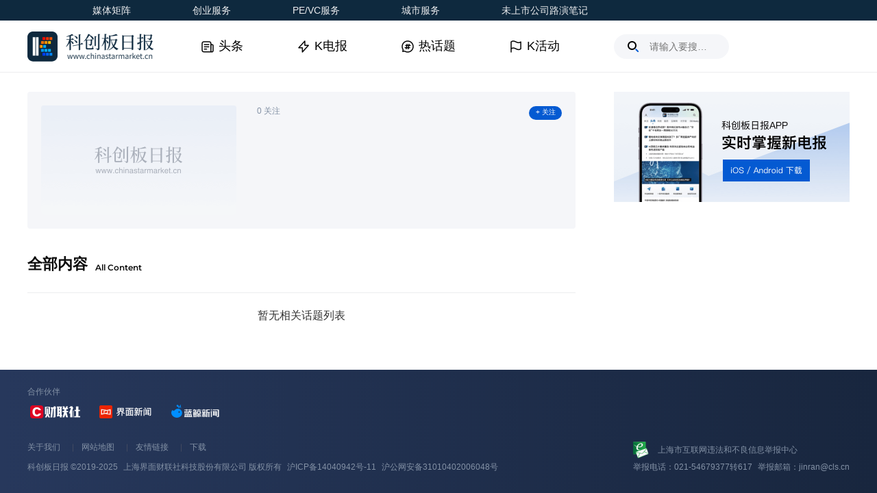

--- FILE ---
content_type: text/html; charset=utf-8
request_url: https://www.chinastarmarket.cn/subject/2471
body_size: 3302
content:
<!DOCTYPE html><html lang="zh"><head><meta charSet="utf-8" data-next-head=""/><meta name="viewport" content="width=device-width" data-next-head=""/><script async="" src="https://cdnjs.cls.cn/www/stib/js/baidu.js"></script><title data-next-head="">科创板话题：undefined</title><meta name="description" content="科创板日报为投资者提供365天24小时不间断的电报快讯和深度报道，科创板日报以最专业的视角和最全面的信息为投资者提供全方位的科创板服务，是广大投资者科创板投资的首选工具。" data-next-head=""/><meta name="keywords" data-next-head=""/><meta href="https://www.chinastarmarket.cn/subject/undefined" rel="canonical" data-next-head=""/><meta http-equiv="X-UA-Compatible" content="IE=Edge,chrome=1"/><meta name="renderer" content="webkit"/><meta http-equiv="Content-Language" content="zh-cn"/><meta http-equiv="Content-Type" content="text/html; charset=UTF-8"/><meta name="renderer" content="webkit"/><meta name="force-rendering" content="webkit"/><link rel="icon" href="https://cdnjs.cls.cn/www/stib/images/favicon.ico"/><link rel="preload" href="/_next/static/css/ac29b534fda4eb07.css" as="style"/><link rel="stylesheet" type="text/css" charSet="UTF-8" href="/static/css/2025041/font-2025041.css"/><link rel="stylesheet" type="text/css" charSet="UTF-8" href="https://cdnjs.cls.cn/www/stib/2025111/css/global-2025111.css"/><noscript><strong>很抱歉，当前没有启用javascript，网站无法正常访问。请开启以便继续访问。</strong></noscript><link rel="stylesheet" href="/_next/static/css/ac29b534fda4eb07.css" data-n-p=""/><noscript data-n-css=""></noscript><script defer="" noModule="" src="/_next/static/chunks/polyfills-42372ed130431b0a.js"></script><script src="/_next/static/chunks/webpack-36e6e2636b81b73d.js" defer=""></script><script src="/_next/static/chunks/framework-e97e713fa51c2bbc.js" defer=""></script><script src="/_next/static/chunks/main-3458b8d6b8b6e7dc.js" defer=""></script><script src="/_next/static/chunks/pages/_app-9b5b796b924c81cd.js" defer=""></script><script src="/_next/static/chunks/695-6e75c8f9ed08fac9.js" defer=""></script><script src="/_next/static/chunks/552-57fb2149c5071870.js" defer=""></script><script src="/_next/static/chunks/pages/subject/%5Bid%5D-eba6929e85ae29b2.js" defer=""></script><script src="/_next/static/N40Zdn2GrR6tyEW_HU7nz/_buildManifest.js" defer=""></script><script src="/_next/static/N40Zdn2GrR6tyEW_HU7nz/_ssgManifest.js" defer=""></script></head><body><link rel="preload" as="image" href="https://cdnjs.cls.cn/www/stib/20250520/images/mediaList-icon-0.png"/><link rel="preload" as="image" href="https://cdnjs.cls.cn/www/stib/20250520/images/mediaList-icon-1.png"/><link rel="preload" as="image" href="https://cdnjs.cls.cn/www/stib/2025111/images/mediaList-icon-2.png"/><link rel="preload" as="image" href="https://cdnjs.cls.cn/www/stib/2025111/images/mediaList-icon-3.png"/><link rel="preload" as="image" href="https://cdnjs.cls.cn/www/stib/20250520/images/logo.png"/><link rel="preload" as="image" href="https://cdnjs.cls.cn/www/stib/20250520/images/headline-active.png"/><link rel="preload" as="image" href="https://cdnjs.cls.cn/www/stib/20250520/images/telegraph-active.png"/><link rel="preload" as="image" href="https://cdnjs.cls.cn/www/stib/20250520/images/subject-active.png"/><link rel="preload" as="image" href="https://cdnjs.cls.cn/www/stib/20250520/images/activity-active.png"/><link rel="preload" as="image" href="https://cdnjs.cls.cn/www/stib/20250520/images/search.png"/><link rel="preload" as="image" href="https://cdnjs.cls.cn/www/stib/20250520/images/default-image.png"/><link rel="preload" as="image" href="https://cdnjs.cls.cn/www/stib/20250520/images/download.png"/><link rel="preload" as="image" href="https://cdnjs.cls.cn/www/stib/20250520/images/cailianshe.png"/><link rel="preload" as="image" href="https://cdnjs.cls.cn/www/stib/20250520/images/jiemian.png"/><link rel="preload" as="image" href="https://cdnjs.cls.cn/www/stib/20250520/images/lanjing.png"/><link rel="preload" as="image" href="https://cdnjs.cls.cn/www/stib/20250520/images/jubao.png"/><div id="__next"><div class="p-f w-100p z-i-10 bg-c-fff b-b-w-1 b-b-s-s b-c-ecedef"><div class="w-100p h-30 bg-c-0e293e"><div class="d-f f-s-c m-a p-r-50 p-l-50 w-100p h-100p w-1200 b-s-b c-ecedef f-s-14 l-h-128571 f-w-300"><div class="p-r d-f a-c p-r-45 p-l-45 c-p header-media-box"><div class="l-c-m-r-0">媒体矩阵</div><div class="p-a z-i-10 w-250 h-302 bg-r-n bg-p-c bg-s-c d-n header-media-list-box"><div class="m-t-26"><div class="d-f j-c a-c m-l-30 m-r-30 p-t-18 p-b-18 t-a-c b-b-w-1 b-s-s b-c-f5f5f5 b-l-c-n f-w-b500 f-s-18 l-h-138889 c-000 h-c-045ad2"><img class="m-r-7 w-26 h-26 v-a-m" src="https://cdnjs.cls.cn/www/stib/20250520/images/mediaList-icon-0.png"/>创投日报</div><div class="d-f j-c a-c m-l-30 m-r-30 p-t-18 p-b-18 t-a-c b-b-w-1 b-s-s b-c-f5f5f5 b-l-c-n f-w-b500 f-s-18 l-h-138889 c-000 h-c-045ad2"><img class="m-r-7 w-26 h-26 v-a-m" src="https://cdnjs.cls.cn/www/stib/20250520/images/mediaList-icon-1.png"/>财联社 AI daily</div><div class="d-f j-c a-c m-l-30 m-r-30 p-t-18 p-b-18 t-a-c b-b-w-1 b-s-s b-c-f5f5f5 b-l-c-n f-w-b500 f-s-18 l-h-138889 c-000 h-c-045ad2"><img class="m-r-7 w-26 h-26 v-a-m" src="https://cdnjs.cls.cn/www/stib/2025111/images/mediaList-icon-2.png"/>科创日报</div><div class="d-f j-c a-c m-l-30 m-r-30 p-t-18 p-b-18 t-a-c b-b-w-1 b-s-s b-c-f5f5f5 b-l-c-n f-w-b500 f-s-18 l-h-138889 c-000 h-c-045ad2"><img class="m-r-7 w-26 h-26 v-a-m" src="https://cdnjs.cls.cn/www/stib/2025111/images/mediaList-icon-3.png"/>新消费日报</div></div></div></div><a class="p-r-45 p-l-45 l-h-30p c-ecedef l-c-m-r-0" href="/start">创业服务</a><a class="p-r-45 p-l-45 l-h-30p c-ecedef l-c-m-r-0" href="/pevc">PE/VC服务</a><a class="p-r-45 p-l-45 l-h-30p c-ecedef l-c-m-r-0" href="/city">城市服务</a><a class="p-r-45 p-l-45 l-h-30p c-ecedef l-c-m-r-0" href="/note">未上市公司路演笔记</a></div></div><div class="m-a p-r-40 p-l-40 w-100p b-s-b header-menu-box h-75"><div class="d-f a-c j-s c-b m-a w-100p h-100p"><div class="d-f f-s-0 f-g-1"><a href="/" class="d-f a-c header-logo-box "><h1 class="w-185 h-44 header-logo-image "><img class="v-a-t w-100p" src="https://cdnjs.cls.cn/www/stib/20250520/images/logo.png" alt="科创板日报"/></h1></a><div class="d-f a-c c-b"><a href="/" class="d-f j-f-e a-c f-w-b500 l-h-138889 header-menu-title c-000 m-r-77 f-s-18"><img class="m-r-5 w-22 fi-g100-b0" src="https://cdnjs.cls.cn/www/stib/20250520/images/headline-active.png"/><div>头条</div></a><a href="/telegraph" class="d-f j-f-e a-c f-w-b500 l-h-138889 header-menu-title c-000 m-r-77 f-s-18"><img class="m-r-5 w-22 fi-g100-b0" src="https://cdnjs.cls.cn/www/stib/20250520/images/telegraph-active.png"/><div>K电报</div></a><a href="/subject" class="d-f j-f-e a-c f-w-b500 l-h-138889 header-menu-title c-000 m-r-77 f-s-18"><img class="m-r-5 w-22 fi-g100-b0" src="https://cdnjs.cls.cn/www/stib/20250520/images/subject-active.png"/><div>热话题</div></a><a href="/activity" class="d-f j-f-e a-c f-w-b500 l-h-138889 header-menu-title c-000 m-r-77 f-s-18"><img class="m-r-5 w-22 fi-g100-b0" src="https://cdnjs.cls.cn/www/stib/20250520/images/activity-active.png"/><div>K活动</div></a></div></div><div class="d-f a-c j-s mi-w-344 ma-w-444 header-menu-right"><div class="p-r f-s-0 m-r-29 mi-w-168 ma-w-240 h-36 bg-c-f5f6f9 b-r-22 search-input-box"><img class="p-a t-9 l-19 w-18 c-p" src="https://cdnjs.cls.cn/www/stib/20250520/images/search.png"/><input placeholder="请输入要搜索的信息" maxLength="30" type="text" class="p-t-0 p-r-20 p-b-0 p-l-52 w-100p h-100p f-s-14 l-h-142857 c-000 bg-c-t b-w-0 o-n t-o-el search-input" value=""/></div></div></div></div></div><div class="h-106"></div><div class="p-r m-a p-r-40 p-l-40 page-wrapper"><div class="c-b m-a w-1200 p-t-28"><div class="f-l w-800 o-h"><div><div class="d-f p-t-20 p-b-20 p-l-20 p-r-20 m-b-34 bg-c-f5f6f9 b-r-4"><div class="f-s-0 o-h w-285 h-160 m-r-15 b-r-4"><img class="w-100p h-100p o-f-c" src="https://cdnjs.cls.cn/www/stib/20250520/images/default-image.png"/></div><div class="f-g-1"><div class="m-b-10 d-f j-s a-c"><div class="d-f a-e"><span class="o-h ma-w-320 m-r-15 f-s-20 l-h-15 f-w-b w-s-n t-o-el c-000"></span><span class="m-b-4 f-s-12 l-h-141667 c-8391a5">0<!-- --> 关注</span></div><div class="f-s-0 w-48 h-20 f-s-10 l-h-18 c-fff t-a-c bg-c-045ad2 b-r-12 c-p">+ 关注</div></div></div></div><div><div class="p-b-24 c-0b0b0b b-b-w-1 b-b-s-s b-c-ecedef"><span class="m-r-11 f-s-22 f-w-b">全部内容</span><span class="d-i-b v-a-m m-t-4 f-s-12 l-h-133333 f-f-semi">All Content</span></div><div class="p-t-20 p-b-20 t-a-c f-s-16 c-333">暂无相关话题列表</div></div></div></div><div class="f-r w-344 o-h"><a class="d-b m-b-40 w-344 h-161 o-h" href="/download"><img src="https://cdnjs.cls.cn/www/stib/20250520/images/download.png" class="v-a-t"/></a></div></div></div><div class="w-100p mi-w-1280 h-180 f-s-12 c-8391a5 bg-c-27385c-18263e"><div class="m-a p-t-24"><div class="m-a w-1200"><div class="m-b-8 l-h-141667">合作伙伴</div><div class="m-b-32"><a class="d-i-b h-24 m-r-20" href="https://www.cls.cn/" target="_blank" rel="noopener noreferrer"><img class="v-a-t h-100p o-f-c" src="https://cdnjs.cls.cn/www/stib/20250520/images/cailianshe.png"/></a><a class="d-i-b h-24 m-r-20" href="https://www.jiemian.com/" target="_blank" rel="noopener noreferrer"><img class="v-a-t h-100p o-f-c" src="https://cdnjs.cls.cn/www/stib/20250520/images/jiemian.png"/></a><a class="d-i-b h-24 m-r-20" href="https://www.lanjinger.com/" target="_blank" rel="noopener noreferrer"><img class="v-a-t h-100p o-f-c" src="https://cdnjs.cls.cn/www/stib/20250520/images/lanjing.png"/></a></div><div class="c-b"><div class="f-l"><div class="c-b m-b-12"><a class="f-l p-r m-r-13 p-r-18 l-h-141667 c-8391a5 footer-link" href="/our">关于我们</a><a class="f-l p-r m-r-13 p-r-18 l-h-141667 c-8391a5 footer-link" href="/map">网站地图</a><a class="f-l p-r m-r-13 p-r-18 l-h-141667 c-8391a5 footer-link" href="/links">友情链接</a><a class="f-l p-r m-r-13 p-r-18 l-h-141667 c-8391a5 footer-link" href="/download">下载</a></div><div class="l-h-141667"><span class="m-r-8">科创板日报 ©2019-2025</span><span class="m-r-8">上海界面财联社科技股份有限公司 版权所有</span><a class="m-r-8 c-8391a5" href="http://beian.miit.gov.cn" rel="nofollow" target="_blank">沪ICP备14040942号-11</a><a class="c-8391a5" href="http://www.beian.gov.cn/portal/registerSystemInfo?recordcode=31010402006048" rel="nofollow" target="_blank">沪公网安备31010402006048号</a></div></div><div class="f-r"><div class="c-b m-b-6 l-h-2"><a class="f-l w-23 m-r-13" href="http://www.shjbzx.cn" target="_blank" rel="nofollow noopener noreferrer"><img class="v-a-t w-100p" src="https://cdnjs.cls.cn/www/stib/20250520/images/jubao.png"/></a><a class="f-l c-8391a5" href="http://www.shjbzx.cn" target="_blank" rel="nofollow noopener noreferrer">上海市互联网违法和不良信息举报中心</a></div><div class="l-h-116667"><span class="m-r-8">举报电话：021-54679377转617</span><span>举报邮箱：jinran@cls.cn</span></div></div></div></div></div></div></div><script id="__NEXT_DATA__" type="application/json">{"props":{"pageProps":{}},"page":"/subject/[id]","query":{},"buildId":"N40Zdn2GrR6tyEW_HU7nz","nextExport":true,"autoExport":true,"isFallback":false,"scriptLoader":[]}</script></body></html>

--- FILE ---
content_type: text/css
request_url: https://cdnjs.cls.cn/www/stib/2025111/css/global-2025111.css
body_size: 6916
content:
html,body,body div,span,object,iframe,p,blockquote,pre,abbr,address,cite,code,del,dfn,em,img,ins,kbd,q,samp,small,strong,sub,sup,var,b,i,dl,dt,dd,ol,ul,li,fieldset,form,label,legend,table,caption,tbody,tfoot,thead,tr,th,td,article,aside,figure,footer,header,menu,nav,section,time,mark,audio,video,details,summary{margin:0;padding:0;border:0;font-size:100%;vertical-align:baseline;background:transparent;-webkit-tap-highlight-color:rgba(0,0,0,0)}h1,h2,h3,h4,h5,h6{margin:0;padding:0;border:0;vertical-align:baseline;background:transparent}article,aside,figure,footer,header,nav,section,details,summary{display:block}*,*::before,*::after{box-sizing:inherit}img,object,embed{max-width:100%}html{overflow-y:scroll}ul{list-style:none}blockquote,q{quotes:none}blockquote::before,blockquote::after,q::before,q::after{content:'';content:none}a{margin:0;padding:0;font-size:100%;vertical-align:baseline;background:transparent}del{text-decoration:line-through}abbr[title],dfn[title]{border-bottom:1px dotted #000;cursor:help}table{border-collapse:separate;border-spacing:0}th{font-weight:bold;vertical-align:bottom}td{font-weight:normal;vertical-align:top}hr{display:block;height:1px;border:0;border-top:1px solid #ccc;margin:1em 0;padding:0}input,select{vertical-align:middle}pre{white-space:pre;white-space:pre-wrap;white-space:pre-line;word-wrap:break-word}input[type="radio"]{vertical-align:text-bottom}input[type="checkbox"]{vertical-align:bottom}.ie7 input[type="checkbox"]{vertical-align:baseline}.ie6 input{vertical-align:text-bottom}table{font-size:inherit;font:100%}small{font-size:85%}strong{font-weight:bold}td,td img{vertical-align:top}sub,sup{font-size:75%;line-height:0;position:relative}sup{top:-0.5em}sub{bottom:-0.25em}.clickable,label,input[type=button],input[type=submit],input[type=file],button{cursor:pointer}button,input,select,textarea{margin:0}button,input[type=button]{width:auto;overflow:visible}.ie7 img{-ms-interpolation-mode:bicubic}
*{-webkit-tap-highlight-color:rgba(0,0,0,0)}
html{-ms-text-size-adjust:100%;-webkit-text-size-adjust:100%;text-size-adjust:100%;-webkit-tap-highlight-color:rgba(0,0,0,0)}
body{font-family:"PingFang SC",-apple-system,BlinkMacSystemFont,"Helvetica Neue",Helvetica,Arial,"Microsoft YaHei","Source Han Sans SC",sans-serif;line-height:1.61111;color:#222;background-color:#fff;-webkit-tap-highlight-color:rgba(0,0,0,0)}
a{text-decoration:none;-webkit-tap-highlight-color:rgba(0,0,0,0);border:none;outline:none}
input{border:0;font-family:"PingFang SC",-apple-system,BlinkMacSystemFont,"Helvetica Neue",Helvetica,Arial,"Microsoft YaHei","Source Han Sans SC",sans-serif}
input:focus{outline:none}
textarea{font-family:"PingFang SC",-apple-system,BlinkMacSystemFont,"Helvetica Neue",Helvetica,Arial,"Microsoft YaHei","Source Han Sans SC",sans-serif}
textarea:focus{outline:none}
video::-webkit-media-controls-enclosure{overflow:hidden}
video::-webkit-media-controls-panel{width:calc(100% + 30px)}
audio::-internal-media-controls-download-button{display:none}
audio::-webkit-media-controls-enclosure{overflow:hidden}
audio::-webkit-media-controls-panel{width:calc(100% + 30px)}

/* content文本样式 */
.content a{font-weight:bold;color:#045ad2;border-bottom:1px solid #045ad2}
.content img{display:block;margin:0 auto 30px;max-width:720px;height:auto !important}
.content li{margin:1px 0 30px;list-style-type:disc;list-style-position:inside}
.content li p{display:inline}
.content p{margin:0 0 30px}
.content p:last-of-type{margin-bottom:30px}
.content center{margin:1px 0 30px}
.content center:last-of-type{margin-bottom:8px}
.content h1, .content h2, .content h5{margin:1px 0 30px}
.content h3{margin-bottom:30px;font-size:0.88889em;color:#868fa9;font-weight:normal}
.content em{font-style:normal}
.content p + center{margin-top:-14px}
.content center + h3{margin-top:-14px}
.content h4{margin-bottom:30px}
.content blockquote{position:relative;margin:12px 12px 30px}
.content blockquote p:first-child::before{content:"\20";display:inline-block;vertical-align:middle;margin-right:5px;width:2px;height:9px;background-color:#045ad2;-webkit-transform:translateY(-1px);transform:translateY(-1px)}
.content .brief{display:none}
.content table{margin:0 0 30px;width:100%;border-collapse:collapse;border:1px solid #868fa9;text-align:center}
.content th{padding:4px;border:1px solid #868fa9;word-break:break-all}
.content td{padding:4px;border:1px solid #868fa9;word-break:break-all}
.content .underLine{border-bottom:1px solid #045ad2}
.stock-color{color:#045ad2}
.content-audio{width:100%}
/* content文本样式 */

/* 通用样式 */
.b-s-b{box-sizing:border-box}
.b-s-c{box-sizing:content-box}

.d-n{display:none}
.d-b{display:block}
.d-i-b{display:inline-block}
.d-f{display:-ms-flexbox;display:-webkit-box;display:-webkit-flex;display:flex}
.d-i-f{display:-webkit-box;display:-webkit-inline-flex;display:inline-flex}
.f-w{-webkit-flex-wrap:wrap;-ms-flex-wrap:wrap;flex-wrap:wrap}
.f-d-c{-webkit-flex-direction:column;-ms-flex-direction:column;flex-direction:column}
.f-s-0{-ms-flex-shrink:0;-webkit-flex-shrink:0;flex-shrink:0}
.f-s-1{-ms-flex-shrink:1;-webkit-flex-shrink:1;flex-shrink:1}
.f-g-1{-ms-flex-grow:1;-webkit-flex-grow:1;flex-grow:1}
.j-c{justify-content:center}
.j-s{justify-content:space-between}
.j-f-s{justify-content:flex-start}
.j-f-e{justify-content:flex-end}
.a-s{align-items:start}
.a-c{align-items:center}
.a-e{align-items:end}

.u-s-n{user-select:none}

.v-a-t{vertical-align:top}
.v-a-m{vertical-align:middle}

.f-l{float:left}
.f-r{float:right}
.c-b::after{content:"\20";display:block;clear:both}

.p-f{position:fixed}
.p-r{position:relative}
.p-a{position:absolute}

.t-10p{top:10%}
.t-50p{top:50%}
.t-0{top:0}
.t-8{top:8px}
.t-9{top:9px}
.t-10{top:10px}
.t-14{top:14px}
.t-15{top:15px}
.t-25{top:25px}
.t-29{top:29px}
.t-30{top:30px}
.t-39{top:39px}
.t-42{top:42px}
.t-100{top:100px}
.t-164{top:164px}
.t-188{top:188px}

.r-0{right:0}
.r-10{right:10px}
.r-17{right:17px}
.r-22{right:22px}
.r-24{right:24px}
.r-26{right:26px}
.r--50{right:-50px}
.r--54{right:-54px}
.r--360{right:-360px}

.b-0{bottom:0}
.b-10{bottom:10px}
.b-13{bottom:13px}
.b-16{bottom:16px}
.b-20{bottom:20px}
.b-30{bottom:30px}
.b--5{bottom:-5px}
.b--8{bottom:-8px}

.l-50p{left:50%}
.l-0{left:0}
.l-10{left:10px}
.l-14{left:14px}
.l-17{left:17px}
.l-19{left:19px}
.l-20{left:20px}
.l-110{left:110px}
.l--2{left:-2px}
.l--54{left:-54px}

.z-i-1{z-index:1}
.z-i-10{z-index:10}
.z-i-50{z-index:50}
.z-i-1000{z-index:1000}

.m-a{margin-left:auto;margin-right:auto}

.m-t-2{margin-top:2px}
.m-t-3{margin-top:3px}
.m-t-4{margin-top:4px}
.m-t-5{margin-top:5px}
.m-t-6{margin-top:6px}
.m-t-9{margin-top:9px}
.m-t-10{margin-top:10px}
.m-t-12{margin-top:12px}
.m-t-18{margin-top:18px}
.m-t-19{margin-top:19px}
.m-t-20{margin-top:20px}
.m-t-23{margin-top:23px}
.m-t-26{margin-top:26px}
.m-t-29{margin-top:29px}
.m-t-30{margin-top:30px}
.m-t-33{margin-top:33px}
.m-t-35{margin-top:35px}
.m-t-36{margin-top:36px}
.m-t-37{margin-top:37px}
.m-t-38{margin-top:38px}
.m-t-40{margin-top:40px}
.m-t-43{margin-top:43px}
.m-t-53{margin-top:53px}
.m-t-110{margin-top:110px}

.m-r-2{margin-right:2px}
.m-r-5{margin-right:5px}
.m-r-6{margin-right:6px}
.m-r-7{margin-right:7px}
.m-r-8{margin-right:8px}
.m-r-9{margin-right:9px}
.m-r-10{margin-right:10px}
.m-r-11{margin-right:11px}
.m-r-12{margin-right:12px}
.m-r-13{margin-right:13px}
.m-r-14{margin-right:14px}
.m-r-15{margin-right:15px}
.m-r-16{margin-right:16px}
.m-r-17{margin-right:17px}
.m-r-20{margin-right:20px}
.m-r-21{margin-right:21px}
.m-r-25{margin-right:25px}
.m-r-26{margin-right:26px}
.m-r-28{margin-right:28px}
.m-r-29{margin-right:29px}
.m-r-30{margin-right:30px}
.m-r-33{margin-right:33px}
.m-r-34{margin-right:34px}
.m-r-40{margin-right:40px}
.m-r-45{margin-right:45px}
.m-r-52{margin-right:52px}
.m-r-56{margin-right:56px}
.m-r-58{margin-right:58px}
.m-r-60{margin-right:60px}
.m-r-77{margin-right:77px}
.m-r-81{margin-right:81px}
.m-r-113{margin-right:113px}
.m-r-120{margin-right:120px}
.l-c-m-r-0:last-child{margin-right:0}
.n-c3n-m-r-0:nth-child(3n){margin-right:0}
.n-c4n-m-r-0:nth-child(4n){margin-right:0}

.m-b-2{margin-bottom:2px}
.m-b-3{margin-bottom:3px}
.m-b-4{margin-bottom:4px}
.m-b-5{margin-bottom:5px}
.m-b-6{margin-bottom:6px}
.m-b-8{margin-bottom:8px}
.m-b-9{margin-bottom:9px}
.m-b-10{margin-bottom:10px}
.m-b-12{margin-bottom:12px}
.m-b-13{margin-bottom:13px}
.m-b-14{margin-bottom:14px}
.m-b-15{margin-bottom:15px}
.m-b-17{margin-bottom:17px}
.m-b-18{margin-bottom:18px}
.m-b-20{margin-bottom:20px}
.m-b-21{margin-bottom:21px}
.m-b-23{margin-bottom:23px}
.m-b-25{margin-bottom:25px}
.m-b-26{margin-bottom:26px}
.m-b-28{margin-bottom:28px}
.m-b-29{margin-bottom:29px}
.m-b-30{margin-bottom:30px}
.m-b-32{margin-bottom:32px}
.m-b-33{margin-bottom:33px}
.m-b-34{margin-bottom:34px}
.m-b-35{margin-bottom:35px}
.m-b-36{margin-bottom:36px}
.m-b-38{margin-bottom:38px}
.m-b-40{margin-bottom:40px}
.m-b-43{margin-bottom:43px}
.m-b-51{margin-bottom:51px}
.m-b-54{margin-bottom:54px}
.m-b-57{margin-bottom:57px}
.m-b-60{margin-bottom:60px}
.m-b-64{margin-bottom:64px}
.m-b--1{margin-bottom:-1px}
.m-b--7{margin-bottom:-7px}

.m-l-4{margin-left:4px}
.m-l-5{margin-left:5px}
.m-l-7{margin-left:7px}
.m-l-8{margin-left:8px}
.m-l-10{margin-left:10px}
.m-l-15{margin-left:15px}
.m-l-16{margin-left:16px}
.m-l-17{margin-left:17px}
.m-l-18{margin-left:18px}
.m-l-20{margin-left:20px}
.m-l-21{margin-left:21px}
.m-l-30{margin-left:30px}
.m-l-40{margin-left:40px}
.m-l-117{margin-left:117px}

.p-t-0{padding-top:0}
.p-t-3{padding-top:3px}
.p-t-4{padding-top:4px}
.p-t-5{padding-top:5px}
.p-t-6{padding-top:6px}
.p-t-8{padding-top:8px}
.p-t-9{padding-top:9px}
.p-t-10{padding-top:10px}
.p-t-11{padding-top:11px}
.p-t-12{padding-top:12px}
.p-t-13{padding-top:13px}
.p-t-14{padding-top:14px}
.p-t-15{padding-top:15px}
.p-t-16{padding-top:16px}
.p-t-18{padding-top:18px}
.p-t-20{padding-top:20px}
.p-t-24{padding-top:24px}
.p-t-26{padding-top:26px}
.p-t-28{padding-top:28px}
.p-t-29{padding-top:29px}
.p-t-30{padding-top:30px}
.p-t-36{padding-top:36px}
.p-t-40{padding-top:40px}
.p-t-67{padding-top:67px}
.p-t-70{padding-top:70px}
.p-t-85{padding-top:85px}
.p-t-122{padding-top:122px}
.p-t-230{padding-top:230px}

.p-r-0{padding-right:0}
.p-r-1{padding-right:1px}
.p-r-4{padding-right:4px}
.p-r-8{padding-right:8px}
.p-r-9{padding-right:9px}
.p-r-10{padding-right:10px}
.p-r-11{padding-right:11px}
.p-r-13{padding-right:13px}
.p-r-16{padding-right:16px}
.p-r-17{padding-right:17px}
.p-r-18{padding-right:18px}
.p-r-20{padding-right:20px}
.p-r-22{padding-right:22px}
.p-r-25{padding-right:25px}
.p-r-33{padding-right:33px}
.p-r-38{padding-right:38px}
.p-r-40{padding-right:40px}
.p-r-43{padding-right:43px}
.p-r-45{padding-right:45px}
.p-r-50{padding-right:50px}
.p-r-75{padding-right:75px}

.p-b-0{padding-bottom:0}
.p-b-3{padding-bottom:3px}
.p-b-4{padding-bottom:4px}
.p-b-5{padding-bottom:5px}
.p-b-6{padding-bottom:6px}
.p-b-8{padding-bottom:8px}
.p-b-9{padding-bottom:9px}
.p-b-10{padding-bottom:10px}
.p-b-11{padding-bottom:11px}
.p-b-12{padding-bottom:12px}
.p-b-13{padding-bottom:13px}
.p-b-14{padding-bottom:14px}
.p-b-15{padding-bottom:15px}
.p-b-16{padding-bottom:16px}
.p-b-18{padding-bottom:18px}
.p-b-19{padding-bottom:19px}
.p-b-20{padding-bottom:20px}
.p-b-24{padding-bottom:24px}
.p-b-26{padding-bottom:26px}
.p-b-30{padding-bottom:30px}
.p-b-40{padding-bottom:40px}
.p-b-45{padding-bottom:45px}
.p-b-60{padding-bottom:60px}
.p-b-85{padding-bottom:85px}

.p-l-0{padding-left:0}
.p-l-4{padding-left:4px}
.p-l-8{padding-left:8px}
.p-l-9{padding-left:9px}
.p-l-10{padding-left:10px}
.p-l-13{padding-left:13px}
.p-l-16{padding-left:16px}
.p-l-17{padding-left:17px}
.p-l-20{padding-left:20px}
.p-l-22{padding-left:22px}
.p-l-25{padding-left:25px}
.p-l-33{padding-left:33px}
.p-l-40{padding-left:40px}
.p-l-43{padding-left:43px}
.p-l-45{padding-left:45px}
.p-l-50{padding-left:50px}
.p-l-52{padding-left:52px}
.p-l-75{padding-left:75px}

.g-86{gap:86px}

.w-100p{width:100%}
.w-a{width:auto}
.w-1{width:1px}
.w-2{width:2px}
.w-4{width:4px}
.w-6{width:6px}
.w-9{width:9px}
.w-10{width:10px}
.w-11{width:11px}
.w-12{width:12px}
.w-13{width:13px}
.w-16{width:16px}
.w-17{width:17px}
.w-18{width:18px}
.w-20{width:20px}
.w-22{width:22px}
.w-23{width:23px}
.w-24{width:24px}
.w-26{width:26px}
.w-30{width:30px}
.w-36{width:36px}
.w-38{width:38px}
.w-40{width:40px}
.w-44{width:44px}
.w-48{width:48px}
.w-49{width:49px}
.w-50{width:50px}
.w-56{width:56px}
.w-59{width:59px}
.w-62{width:62px}
.w-71{width:71px}
.w-76{width:76px}
.w-80{width:80px}
.w-84{width:84px}
.w-93{width:93px}
.w-100{width:100px}
.w-108{width:108px}
.w-110{width:110px}
.w-114{width:114px}
.w-118{width:118px}
.w-120{width:120px}
.w-127{width:127px}
.w-133{width:133px}
.w-136{width:136px}
.w-139{width:139px}
.w-142{width:142px}
.w-144{width:144px}
.w-153{width:153px}
.w-155{width:155px}
.w-156{width:156px}
.w-178{width:178px}
.w-180{width:180px}
.w-185{width:185px}
.w-195{width:195px}
.w-211{width:211px}
.w-212{width:212px}
.w-218{width:218px}
.w-222{width:222px}
.w-240{width:244px}
.w-244{width:244px}
.w-247{width:247px}
.w-249{width:249px}
.w-250{width:250px}
.w-256{width:256px}
.w-268{width:268px}
.w-273{width:273px}
.w-276{width:276px}
.w-280{width:280px}
.w-283{width:283px}
.w-285{width:285px}
.w-292{width:292px}
.w-297{width:297px}
.w-298{width:298px}
.w-300{width:300px}
.w-314{width:314px}
.w-318{width:318px}
.w-320{width:320px}
.w-344{width:344px}
.w-357{width:357px}
.w-378{width:378px}
.w-380{width:380px}
.w-390{width:390px}
.w-400{width:400px}
.w-480{width:480px}
.w-549{width:549px}
.w-563{width:563px}
.w-600{width:600px}
.w-650{width:650px}
.w-680{width:680px}
.w-685{width:685px}
.w-705{width:705px}
.w-708{width:708px}
.w-720{width:720px}
.w-722{width:722px}
.w-756{width:756px}
.w-768{width:768px}
.w-780{width:780px}
.w-800{width:800px}
.w-846{width:846px}
.w-873{width:873px}
.w-1008{width:1008px}
.w-1200{width:1200px}
.w-1240{width:1240px}
.w-1492{width:1492px}
.mi-w-168{min-width:168px}
.mi-w-200{min-width:200px}
.mi-w-344{min-width:344px}
.mi-w-1240{min-width:1240px}
.mi-w-1280{min-width:1280px}
.ma-w-240{max-width:240px}
.ma-w-320{max-width:320px}
.ma-w-444{max-width:444px}
.ma-w-350{max-width:350px}
.ma-w-540{max-width:540px}
.ma-w-1440{max-width:1440px}

.h-80p{height:80%}
.h-100p{height:100%}
.h-4{height:4px}
.h-9{height:9px}
.h-11{height:11px}
.h-12{height:12px}
.h-13{height:13px}
.h-14{height:14px}
.h-15{height:15px}
.h-16{height:16px}
.h-17{height:17px}
.h-18{height:18px}
.h-19{height:19px}
.h-20{height:20px}
.h-24{height:24px}
.h-26{height:26px}
.h-28{height:28px}
.h-30{height:30px}
.h-32{height:32px}
.h-36{height:36px}
.h-37{height:37px}
.h-38{height:38px}
.h-40{height:40px}
.h-44{height:44px}
.h-45{height:45px}
.h-50{height:50px}
.h-52{height:52px}
.h-56{height:56px}
.h-75{height:75px}
.h-80{height:80px}
.h-87{height:87px}
.h-100{height:100px}
.h-106{height:106px}
.h-119{height:119px}
.h-121{height:121px}
.h-130{height:130px}
.h-160{height:160px}
.h-172{height:172px}
.h-175{height:175px}
.h-180{height:180px}
.h-192{height:192px}
.h-194{height:194px}
.h-214{height:214px}
.h-232{height:232px}
.h-302{height:302px}
.h-314{height:314px}
.h-320{height:320px}
.h-360{height:360px}
.h-378{height:378px}
.h-384{height:384px}
.h-400{height:400px}
.h-510{height:510px}
.mi-h-48{min-height:48px}
.mi-h-550{min-height:550px}
.ma-h-50{max-height:50px}

.o-h{overflow:hidden}
.o-a{overflow:auto}
.o-y-a{overflow-y:auto}

.f-s-10{font-size:10px}
.f-s-12{font-size:12px}
.f-s-13{font-size:13px}
.f-s-14{font-size:14px}
.f-s-15{font-size:15px}
.f-s-16{font-size:16px}
.f-s-18{font-size:18px}
.f-s-20{font-size:20px}
.f-s-22{font-size:22px}
.f-s-24{font-size:24px}
.f-s-25{font-size:25px}
.f-s-27{font-size:27px}
.f-s-32{font-size:32px}

.f-w-b{font-weight:bold}
.f-w-300{font-weight:300}
.f-w-b500{font-weight:bold;font-weight:500}

.f-f-semi{font-family:semiBold}
.f-f-montlight{font-family:montserrat-light}

.l-h-1{line-height:1}
.l-h-116667{line-height:1.16667}
.l-h-125{line-height:1.25}
.l-h-128571{line-height:1.28571}
.l-h-133333{line-height:1.33333}
.l-h-136364{line-height:1.36364}
.l-h-1375{line-height:1.375}
.l-h-138462{line-height:1.38462}
.l-h-138889{line-height:1.38889}
.l-h-14{line-height:1.4}
.l-h-140625{line-height:1.40625}
.l-h-140741{line-height:1.40741}
.l-h-141667{line-height:1.41667}
.l-h-142857{line-height:1.42857}
.l-h-15{line-height:1.5}
.l-h-16{line-height:1.6}
.l-h-166667{line-height:1.66667}
.l-h-171429{line-height:1.71429}
.l-h-172222{line-height:1.72222}
.l-h-175{line-height:1.75}
.l-h-17778{line-height:1.7778}
.l-h-18{line-height:1.8}
.l-h-183333{line-height:1.83333}
.l-h-1875{line-height:1.875}
.l-h-2{line-height:2}
.l-h-230769{line-height:2.30769}
.l-h-242857{line-height:2.42857}
.l-h-16p{line-height:16px}
.l-h-30p{line-height:30px}
.l-h-40p{line-height:40px}

.t-a-c{text-align:center}
.t-a-r{text-align:right}
.t-a-l{text-align:left}
.t-a-j{text-align:justify}

.c-fff{color:#fff}
.c-d8d8d8{color:#d8d8d8}
.c-ecedef{color:#ecedef}
.c-aab0bb{color:#aab0bb}
.c-999{color:#999}
.c-989aa1{color:#989aa1}
.c-8391a5{color:#8391a5}
.c-797979{color:#797979}
.c-43454b{color:#43454b}
.c-3d4351{color:#3d4351}
.c-333{color:#333}
.c-252f4d{color:#252f4d}
.c-222{color:#222}
.c-0b0b0b{color:#0b0b0b}
.c-000{color:#000}
.c-eb1414{color:#eb1414}
.c-de0422{color:#de0422}
.c-3363d7{color:#3363d7}
.c-1a73e8{color:#1a73e8}
.c-1561f5{color:#1561f5}
.c-045ad2{color:#045ad2}
.h-c-045ad2:hover{color:#045ad2}
.c-51b538{color:#51b538}
.c-25c3a0{color:#25c3a0}
.c-ef9524{color:#ef9524}
.c-045ad3{color:#045ad3}

.bg-c-t{background-color:transparent}
.bg-c-fff{background-color:#fff}
.bg-c-fffbe6{background-color:#fffbe6}
.bg-c-f5f6f9{background-color:#f5f6f9}
.bg-c-f4f4f5{background-color:#f4f4f5}
.bg-c-efefef{background-color:#efefef}
.bg-c-edeeef{background-color:#edeeef}
.bg-c-ebf0f6{background-color:#ebf0f6}
.bg-c-e8ebf1{background-color:#e8ebf1}
.bg-c-d8d8d8{background-color:#d8d8d8}
.bg-c-ccc{background-color:#ccc}
.bg-c-999{background-color:#999}
.bg-c-8391a5{background-color:#8391a5}
.bg-c-34304b{background-color:#34304b}
.bg-c-3363d7-8{background-color:rgba(51,99,215,0.08)}
.bg-c-222{background-color:#222}
.bg-c-000-20{background-color:rgba(0,0,0,0.2)}
.bg-c-000-60{background-color:rgba(0,0,0,0.60)}
.bg-c-000-70{background-color:rgba(0,0,0,0.7)}
.bg-c-000-78{background-color:rgba(0,0,0,0.78)}
.bg-c-000-85{background-color:rgba(0,0,0,0.85)}
.bg-c-000{background-color:#000}
.bg-c-0e293e{background-color:#0e293e}
.bg-c-9bc6ff{background-color:#9bc6ff}
.bg-c-5ba2ff{background-color:#5ba2ff}
.bg-c-1a73e8{background-color:#1A73E8}
.bg-c-045ad2{background-color:#045ad2}
.bg-c-ec7c30{background-color:#ec7c30}
.bg-c-e95442{background-color:#e95442}
.bg-c-270-24b4e1-008eff{background-image:linear-gradient(270deg, #24b4e1 0%, #008eff 100%)}
.bg-c-ffffff-100-ffffff-80{background-image:linear-gradient(90deg, #fff 0%, rgba(255,255,255,0.8) 100%)}
.bg-c-000000-0-000000-100{background-image:linear-gradient(180deg, rgba(0, 0, 0, 0) 0%, #000 100%)}
.bg-c-101010-000000{background-image:linear-gradient(180deg, rgba(10,10,10,0) 0%, #000 100%)}
.bg-c-27385c-18263e{background:linear-gradient( 90deg, #27385c 0%, #18263e 100%)}
.bg-c-f4f6f9-e8eef7{background-image:linear-gradient(136deg, #f4f6f9 0%, #e8eef7 100%)}
.bg-c-f2000d-ff4c63{background-image:linear-gradient(180deg, #f2000d 0%, #ff4c63 100%)}
.bg-c-fa6400-fa6100{background-image:linear-gradient(180deg, #fa6400 0%, #fa6100 100%)}
.bg-c-0669fa-1d78ff{background:linear-gradient( 180deg, #0669fa 0%, #1d78ff 100%)}
.bg-c-000000-0-000000-100-60{background-image:linear-gradient(180deg, rgba(0, 0, 0, 0) 0%, rgba(0, 0, 0, 0.6) 100%)}

.bg-p-c{background-position:center}
.bg-r-n{background-repeat:no-repeat}
.bg-s-c{background-size:cover}
.bg-s-100{background-size:100%}

.b-w-0{border-width:0}
.b-w-1{border-width:1px}
.b-t-w-1{border-top-width:1px}
.b-b-w-1{border-bottom-width:1px}
.b-r-w-1{border-right-width:1px}
.b-s-s{border-style:solid}
.b-t-s-s{border-top-style:solid}
.b-b-s-s{border-bottom-style:solid}
.b-l-c-n:last-child{border:none}

.b-c-f5f6f9{border-color:#f5f6f9}
.b-c-f5f5f5{border-color:#f5f5f5}
.b-c-efefef{border-color:#efefef}
.b-c-ececec{border-color:#ececec}
.b-c-ecedef{border-color:#ecedef}
.b-c-e8e8f3{border-color:#e8e8f3}
.b-c-e6e7ea{border-color:#e6e7ea}
.b-c-dcdcdc{border-color:#dcdcdc}
.b-c-d8d8d8{border-color:#d8d8d8}
.b-c-8391a5{border-color:#8391a5}
.b-c-f1db8d{border-color:#f1db8d}
.b-c-045ad2{border-color:#045ad2}

.f-045ad2{fill:#045ad2}

.b-r-50p{border-radius:50%}
.b-r-2{border-radius:2px}
.b-r-4{border-radius:4px}
.b-r-6{border-radius:6px}
.b-r-8{border-radius:8px}
.b-r-12{border-radius:12px}
.b-r-20{border-radius:20px}
.b-r-22{border-radius:22px}
.b-t-r-r-8{border-top-right-radius:8px}
.b-t-l-r-8{border-top-left-radius:8px}
.b-b-r-r-4{border-bottom-right-radius:4px}
.b-b-l-r-4{border-bottom-left-radius:4px}

.b-s-y2-m16-c-000-8{box-shadow:0px 2px 16px 0px rgba(0,0,0,0.08)}
.b-s-m20-c-000-10{box-shadow:0px 0px 20px 0px rgba(0,0,0,0.1)}

.t-o-el{text-overflow:ellipsis}
.t-o-e{text-overflow:ellipsis;display:-webkit-box;-webkit-box-orient:vertical;box-orient:vertical}
.l-c-1{-webkit-line-clamp:1;line-clamp:1}
.l-c-2{-webkit-line-clamp:2;line-clamp:2}
.l-c-3{-webkit-line-clamp:3;line-clamp:3}
.l-c-5{-webkit-line-clamp:5;line-clamp:5}

.o-n{outline:none}

.w-b-a{word-wrap:break-word;word-break:break-all}

.o-f-c{object-fit:cover}

.t-s-85714{transform:scale(0.85714)}
.t-sr-85714-180{transform:scale(0.85714) rotate(180deg)}
.t-tx--50p{transform:translateX(-50%)}
.t-ty--50p{transform:translateY(-50%)}
.t-ty-1{transform:translateY(1px)}
.t-ty-2{transform:translateY(2px)}
.t-t--50p{transform:translate(-50%, -50%)}
.t-r-180{transform:rotate(180deg)}

.t-skx-10{transform:skewX(10deg)}
.t-skx--10{transform:skewX(-10deg)}

.w-s-n{white-space:nowrap}
.w-s-pw{white-space:pre-wrap}

.c-p{cursor:pointer}

.fi-g100-b0{filter:grayscale(100%) brightness(0)}

.p-e-n{pointer-events:none}
/* 通用样式 */

/* 通用高度 */
.page-wrapper{min-height:calc(100vh - 286px)}
/* 通用高度 */

/* 当视口宽度在1492px及以内时 */
/* @media (max-width:1750px) {
  .header-logo{left:0;margin-left:0;transform:translateX(calc(-100% - 60px))}
  .header-user{right:0;margin-right:0;transform:translateX(calc(100% + 60px))}
} */
/* 当视口宽度在1492px及以内时 */

/* 当视口宽度超过1492px时（即1493px及以上） */
/* @media (min-width:1751px) {
  .header-logo{left:calc(((100vw - (1200px - 60px)) / 2) * -1);margin-left:60px}
  .header-user{right:calc(((100vw - (1200px - 60px)) / 2) * -1);margin-right:60px}
} */
/* 当视口宽度超过1492px时（即1493px及以上） */

/* 头部 */
.header-media-list-box{top:4px;left:-48px}
.header-media-box:hover .header-media-list-box{display:block;background-image:url('https://cdnjs.cls.cn/www/stib/2025111/images/mediaList-background.png')}
.header-menu-box,.header-logo-box,.header-logo-image,.header-menu-title,.header-user-box,.header-user-logo{transition:all 0.3s ease-in-out}
.header-logo-image-small{width:125px;height:30px}
.search-input-box{width:48.83721%}
@media (max-width:1280px) {
  .header-menu-box{width:1280px}
  .header-menu-right{width:344px}
  .header-logo-box{margin-right:67px}
  .header-logo-box-small{margin-right:83px}
  .search-input-box{width:168px}
}
@media (min-width:1281px) {
  .header-menu-box{max-width:1440px;padding-right:20px;padding-left:20px}
  .header-menu-right{width:30%}
  .header-logo-box{margin-right:77px}
  .header-logo-box-small{margin-right:135px}
}
@media (min-width:1440px) {
  .header-menu-right{width:444px}
  .search-input-box{width:240px}
}
/* 头部 */

/* 通用底部 */
.footer-link:after{content:"\20";position:absolute;top:50%;right:-1px;width:1px;height:11px;background-color:#5f5f6a;transform:translateY(-50%) scaleX(0.5)}
.footer-link:last-child:after{content:none}
/* 通用底部 */

/* 电报动画 */
.telegraph-animation-1{animation:telegraph-animation 1.5s infinite;animation-fill-mode:forwards}
.telegraph-animation-2{animation:telegraph-animation 1.5s infinite 0.2s;animation-fill-mode:forwards}
.telegraph-animation-3{animation:telegraph-animation 1.5s infinite 0.4s;animation-fill-mode:forwards}
@-webkit-keyframes telegraph-animation {0% {height:10px} 50%{height:0} 100% {height:10px}}
@keyframes telegraph-animation {0% {height:10px} 50%{height:0} 100% {height:10px}}
/* 电报动画 */

/* 更多通用 */
.list-more-button:hover{color:#fff;background-color:#045ad2;border-color:#045ad2}
.list-more-button-no-more:hover{color:#8391a5;background-color:#fff;border-color:#8391a5}
/* 更多通用 */

/* 链接hover通用 */
.list-link:hover{color:#045ad2;text-decoration:underline}
.list-link:hover span{color:#045ad2}
.list-link-highlight:hover{color:#de0422;text-decoration:underline}
.list-link-highlight:hover span{color:#de0422}
/* 链接hover通用 */

/* 通用轮播 */
.banner-button-prev-custom{opacity:0;transition:opacity 0.2s}
.banner-button-prev-custom:after{content:"prev";font-family:swiper-icons;font-size:14px;text-transform:none;line-height:1;color:#fff}
.banner-button-next-custom{opacity:0;transition:opacity 0.2s}
.banner-button-next-custom:after{content:"next";font-family:swiper-icons;font-size:14px;text-transform:none;line-height:1;color:#fff}
.banner-box:hover .banner-button-prev-custom{opacity:1}
.banner-box:hover .banner-button-next-custom{opacity:1}
.banner-pagination-bullet{position:relative;display:inline-block;margin-right:3px;width:4px;height:4px;opacity:1;background-color:#d8d8d8;border-radius:4px}
.banner-pagination-bullet-active{width:30px;height:4px;background-color:#045ad2}
/* 通用轮播 */

/* swiper */
.headline-swiper-custom-box .swiper-slide{width:auto}
.headline-topic-slide-active:after{content:"";position:absolute;left:50%;bottom:0;width:18px;height:2px;background-color:#045ad2;border-radius:1px;transform:translateX(-50%)}
/* swiper */

/* 科创人物 */
.person-mask:after{content:"\20";position:absolute;top:0;left:0;width:100%;height:100%;background-image:linear-gradient(180deg, rgba(10,10,10,0) 0%, #000000 100%)}
/* 科创人物 */

/* 禁用 */
.forbidden-cover{position:fixed;top:0;left:0;bottom:0;right:0;z-index:9999}
.forbidden-box{top:50%;left:50%;padding:75px 30px;width:360px;height:50px;-webkit-transform:translate(-50%, -50%);transform:translate(-50%, -50%)}
.forbidden-close{top:6px;right:6px;padding:8px;width:16px;height:16px}
.forbidden-close:before{content:"\20";position:absolute;top:50%;left:50%;width:3px;height:50%;background-color:#d8d8d8;-webkit-transform:translate(-50%, -50%) rotate(45deg);transform:translate(-50%, -50%) rotate(45deg)}
.forbidden-close:after{content:"\20";position:absolute;top:50%;left:50%;width:50%;height:3px;background-color:#d8d8d8;-webkit-transform:translate(-50%, -50%) rotate(45deg);transform:translate(-50%, -50%) rotate(45deg)}
.forbidden-confirm{bottom:20px;right:20px;width:78px;height:34px;border-radius:24px;border-width:1px;border-style:solid}
.forbidden-confirm:hover{color:#fff;background-color:#de0422;border-color:#de0422}
/* 禁用 */

/* 通用弹窗 */
.modal-close{background-image:url(https://cdnjs.cls.cn/www/stib/20250520/images/modal-close.png);background-size:100% auto}
/* 通用弹窗 */

--- FILE ---
content_type: application/javascript; charset=UTF-8
request_url: https://www.chinastarmarket.cn/_next/static/chunks/pages/subject/%5Bid%5D-eba6929e85ae29b2.js
body_size: 5323
content:
(self.webpackChunk_N_E=self.webpackChunk_N_E||[]).push([[778],{17742:(e,s,a)=>{"use strict";a.r(s),a.d(s,{default:()=>n});var t=a(37876),r=a(48230),c=a.n(r),l=a(77328),i=a.n(l);let n=e=>{let s="https://cdnjs.cls.cn/www/stib/images/404.png",a="页面找不到了...";return e.statusCode>=500&&e.statusCode<600&&(s="https://cdnjs.cls.cn/www/stib/images/500.png",a="啊噢，服务器出错了"),(0,t.jsxs)(t.Fragment,{children:[(0,t.jsxs)(i(),{children:[(0,t.jsx)("title",{children:"科创板日报：百人记者团队聚焦科创板和上市公司报道"}),(0,t.jsx)("meta",{name:"description",content:"要闻通过头条、研究、专栏三大频道对科创板资讯进行报道和梳理，开板动态、监管动向、上百公司热点追踪，全方位无死角、精选头条新闻。清晰呈现科创板市场新闻的重要层次，并对科创板重大事件进行连续性、解释性宏观报道。要闻力争帮助科创板投资者一眼看穿市场，为投资者提供原创报道、深度解读、精华推荐和科创板投资线索。"})]}),(0,t.jsxs)("div",{className:"d-f f-d-c j-c m-a t-a-c page-wrapper",children:[(0,t.jsx)("img",{className:"d-b m-a p-t-10",src:s,alt:"error"}),(0,t.jsx)("h2",{className:"m-t-53 m-b-38 f-s-18 l-h-138889 c-222",children:a}),(0,t.jsx)(c(),{href:"/",children:(0,t.jsx)("div",{className:"d-i-b m-t-38 m-b-20 p-t-14 p-r-75 p-b-14 p-l-75 f-s-16 l-h-125 c-fff bg-c-1a73e8 c-p",children:"返回首页"})})]})]})}},27086:(e,s,a)=>{"use strict";a.d(s,{A:()=>c});var t=a(37876),r=a(14232);let c=e=>{let[s,a]=(0,r.useState)(600!==e.status.errno?"加载更多":"已加载到最后");return(0,r.useEffect)(()=>{a(600!==e.status.errno?"加载更多":"已加载到最后")}),(0,t.jsx)("div",{className:`m-a m-t-40 m-b-40 w-178 h-40 f-s-14 l-h-40p t-a-c c-8391a5 b-w-1 b-s-s b-c-8391a5 b-r-2 ${600===e.status.errno?"list-more-button-no-more":"c-p list-more-button"}`,onClick:600!==e.status.errno?()=>void(a("加载中..."),"function"==typeof e.event&&e.event()):()=>{},children:s})}},35257:(e,s,a)=>{"use strict";a.d(s,{A:()=>i});var t=a(37876),r=a(14232),c=a(85073),l=a(88919);let i=e=>{let{type:s}=e,[a,i]=(0,r.useState)([]);(0,r.useEffect)(()=>{n()},[]);let n=()=>{(0,c.request)({url:"/api/subject/hotAndNewestSubject"}).then(e=>{if(e&&200===e.status&&e.data&&0===e.data.errno&&"object"==typeof e.data.data){let s=e.data.data;s&&s.hot_subjects&&s.hot_subjects.length&&i(s.hot_subjects.slice(0,5))}}).catch(e=>{console.log(e)})};return!!a.length&&(0,t.jsxs)("div",{className:"m-b-40",children:[(0,t.jsxs)("div",{className:"m-b-20 p-b-20 l-h-136364 b-b-w-1 b-b-s-s b-c-ecedef",children:[(0,t.jsx)("span",{className:"m-r-10 f-s-22 c-0b0b0b f-w-b",children:"special"===s?"特色内容":"推荐话题"}),(0,t.jsx)("span",{className:"d-i-b v-a-m m-t-4 f-s-12 l-h-133333 c-0b0b0b f-f-semi",children:"special"===s?"Special Contents":"Recommended Topics"})]}),(0,t.jsx)("div",{children:a.map((e,a)=>(0,t.jsxs)("div",{className:"m-t-19 p-b-20 b-b-w-1 b-b-s-s b-c-ecedef",children:[(0,t.jsxs)("div",{className:"d-f j-s a-c",children:[(0,t.jsxs)("div",{className:"f-g-1 d-f a-c o-h",children:[(0,t.jsx)("a",{className:"f-s-0 m-r-11 w-38 h-38",href:`/subject/${e.id}`,target:"_blank",rel:"noopener noreferrer",children:(0,t.jsx)("img",{className:"w-100p h-100p o-f-c b-r-50p",src:e.img})}),(0,t.jsx)("div",{className:"m-r-12 o-h f-s-20 f-w-b l-h-14 t-o-el w-s-n",children:(0,t.jsx)("a",{className:"c-0b0b0b",href:`/subject/${e.id}`,children:e.name})}),"special"===s&&(0,t.jsx)(l.A,{isAttention:e.is_attention,id:e.id,className:"f-s-0 w-59 h-22 f-s-12 l-h-183333 t-a-c b-w-1 b-s-s b-r-12 c-p"})]}),(0,t.jsx)("a",{className:"f-s-0 m-l-10 f-s-14 l-h-128571 c-8391a5",href:`/subject/${e.id}`,target:"_blank",rel:"noopener noreferrer",children:"更多"})]}),!!e.newest_article_id&&(0,t.jsx)("div",{className:"m-t-10 f-s-14 l-h-142857",children:(0,t.jsx)("a",{className:"o-h c-000 t-o-e l-c-2 list-link",href:`/detail/${e.newest_article_id}`,target:"_blank",rel:"noopener noreferrer",children:e.newest_article_title})})]},`${e.id}-${a}`))})]})}},64144:(e,s,a)=>{(window.__NEXT_P=window.__NEXT_P||[]).push(["/subject/[id]",function(){return a(69689)}])},66915:(e,s,a)=>{"use strict";a.d(s,{A:()=>c});var t=a(37876),r=a(13535);let c=e=>!!e.data&&(0,t.jsxs)("div",{className:`c-b ${e.className?e.className:""} ${e.textClassName?e.textClassName:"c-8391a5"}`,children:[(0,t.jsx)("img",{className:"f-l m-t-3 m-r-2 w-12",src:"https://cdnjs.cls.cn/www/stib/images/20250520/read-icon.png"}),(0,t.jsx)("span",{className:"f-l f-s-12 l-h-133333",children:(0,r.wS)(e.data)})]})},69689:(e,s,a)=>{"use strict";a.r(s),a.d(s,{default:()=>u});var t=a(37876),r=a(14232),c=a(77328),l=a.n(c),i=a(89099),n=a(17742),d=a(89468),m=a(27086),h=a(35257),o=a(32932),b=a(91019),f=a(88919),j=a(13535),p=a(66915),x=a(60219),g=a(85073);let u=()=>{let e=(0,i.useRouter)().query||{},[s,a]=(0,r.useState)({}),[c,u]=(0,r.useState)({errno:0,errorMessage:""}),[N,w]=(0,r.useState)({errno:0,errorMessage:""}),[_,v]=(0,r.useState)(!1);(0,r.useEffect)(()=>{k()},[e.id]);let k=()=>{e.id&&(0,g.request)({url:`/api/subject/detail/${e.id}`,params:{id:e.id}}).then(e=>{e&&200===e.status?e.data&&0===e.data.errno?!e.data.data||e.data.data&&0===e.data.data.id?u({errno:404,errorMessage:"暂无相关话题"}):a(e.data.data):u({errno:e.data&&e.data.errno||500,errorMessage:e.data.msg?e.data.msg:e.data.data?e.data.data:"网络错误，请稍后再试"}):u({errno:e.status,errorMessage:"网络超时，请刷新重试！！！"})}).catch(e=>{console.log(e)})};if(c.errno>=400&&c.errno<600)return(0,t.jsx)(n.default,{statusCode:c.errno,message:c.errorMessage});let A=`科创板话题：${s.name}`,$="科创板日报为投资者提供365天24小时不间断的电报快讯和深度报道，科创板日报以最专业的视角和最全面的信息为投资者提供全方位的科创板服务，是广大投资者科创板投资的首选工具。",y=s.name;if(s&&s.id)switch(s.id){case 1777:A="科创板最新动态-科创板交易规则细则-上海科创板开户条件",$="科创板日报，提供科创板开户条件、科创板交易细则、有哪些股票、交易规则、首批20家名单、基金、打新、开市、火速开板等最新上交所科创板动态，由上海报业集团旗下界面\xb7财联社主办，国内首个专注科创板、TMT及创投等领域的报道平台。",y="科创板,科创板新动态,科创板开户条件,科创板交易规则,科创板交易规则细则";break;case 1089:A="TMT行业观察-科创板日报",$="科创板话题，提供TMT行业热点跟踪，全方位解读互联网科技、媒体、通信三大领域最新动态，了解最新TMT板块动态，就上科创板日报。",y="TMT,TMT行业";break;case 1228:A="华为公司最新动态-华为手机资讯-科创板日报",$="科创板日报，提供最新华为公司动态，涵盖华为手机资讯、华为企业决策、华为最新产品等手机、电视、通信，最新最全的华为动态看这里。",y="华为手机,华为公司";break;case 1321:A="人工智能资讯-科创板日报",$="什么是人工智能，科创板日报，提供人工智能专业领域最新发展资讯。涵盖人工智能电影、AI人工智能的应用、人工智能对生活的影响、利弊等资讯，推动我国新一代人工智能健康发展，确保人工智能关键核心技术牢牢掌握在自己手里。",y="人工智能,人工智能专业,AI人工智能";break;case 1681:A="疫苗资讯-科创板日报",$="科创板日报疫苗版块涵盖宫颈癌疫苗，狂犬疫苗，HPV疫苗，乙肝疫苗，九价疫苗，流感疫苗，五联疫苗等各类疫苗最新动态分析报道，包括接种疫苗注意事项，疫苗价格等热点。",y="疫苗";break;default:A=`科创板话题：${s.name}`,$="科创板日报为投资者提供365天24小时不间断的电报快讯和深度报道，科创板日报以最专业的视角和最全面的信息为投资者提供全方位的科创板服务，是广大投资者科创板投资的首选工具。",y=s.name}return(0,t.jsxs)(t.Fragment,{children:[(0,t.jsxs)(l(),{children:[(0,t.jsx)("title",{children:A}),(0,t.jsx)("meta",{name:"description",content:$}),(0,t.jsx)("meta",{name:"keywords",content:y}),(0,t.jsx)("meta",{href:`https://www.chinastarmarket.cn/subject/${s.id}`,rel:"canonical"})]}),(0,t.jsx)("div",{className:"p-r m-a p-r-40 p-l-40 page-wrapper",children:(0,t.jsxs)("div",{className:"c-b m-a w-1200 p-t-28",children:[(0,t.jsx)("div",{className:"f-l w-800 o-h",children:(0,t.jsxs)("div",{children:[(0,t.jsxs)("div",{className:"d-f p-t-20 p-b-20 p-l-20 p-r-20 m-b-34 bg-c-f5f6f9 b-r-4",children:[(0,t.jsx)("div",{className:"f-s-0 o-h w-285 h-160 m-r-15 b-r-4",children:(0,t.jsx)("img",{className:"w-100p h-100p o-f-c",src:s.img||"https://cdnjs.cls.cn/www/stib/20250520/images/default-image.png"})}),(0,t.jsxs)("div",{className:"f-g-1",children:[(0,t.jsxs)("div",{className:"m-b-10 d-f j-s a-c",children:[(0,t.jsxs)("div",{className:"d-f a-e",children:[(0,t.jsx)("span",{className:"o-h ma-w-320 m-r-15 f-s-20 l-h-15 f-w-b w-s-n t-o-el c-000",children:s.name}),(0,t.jsxs)("span",{className:"m-b-4 f-s-12 l-h-141667 c-8391a5",children:[s.attention_num||0," 关注"]})]}),(0,t.jsx)(f.A,{isAttention:s.is_attention,id:s.id})]}),s.description&&(0,t.jsx)("div",{className:`o-h f-s-14 l-h-171429 c-8391a5 ${_?"":"w-b-a l-c-5 t-o-e"} c-p`,onClick:()=>{v(!_)},children:s.description})]})]}),(0,t.jsxs)("div",{children:[(0,t.jsxs)("div",{className:"p-b-24 c-0b0b0b b-b-w-1 b-b-s-s b-c-ecedef",children:[(0,t.jsx)("span",{className:"m-r-11 f-s-22 f-w-b",children:"全部内容"}),(0,t.jsx)("span",{className:"d-i-b v-a-m m-t-4 f-s-12 l-h-133333 f-f-semi",children:"All Content"})]}),s.articles&&s.articles.length?(0,t.jsxs)("div",{children:[Array.isArray(s.top_articles)&&!!s.top_articles.length&&(0,t.jsx)("div",{className:"m-b-43",children:s.top_articles.map((e,s)=>0===s?(0,t.jsxs)("div",{className:"m-b-20",children:[(0,t.jsx)("a",{className:"d-b o-h f-s-22 l-h-136364 c-000 f-w-b w-b-a l-c-2 t-o-e list-link",href:`/detail/${e.id}`,target:"_blank",rel:"noopener noreferrer",children:e.title},e.id),Array.isArray(e.article_rec)&&(0,t.jsx)("div",{className:"m-t-10",children:e.article_rec.map(e=>(0,t.jsxs)("a",{className:"m-r-40 f-s-14 c-8391a5 list-link",href:`/detail/${e.id}`,target:"_blank",rel:"noopener noreferrer",children:["\xb7",e.title]},e.id))})]},e.id):(0,t.jsx)("a",{className:"d-b o-h m-b-20 f-s-22 l-h-136364 c-000 f-w-b w-b-a l-c-2 t-o-e list-link",href:`/detail/${e.id}`,target:"_blank",rel:"noopener noreferrer",children:e.title},e.id))}),s.articles.map(e=>{var s;return -1===e.article_type?(0,t.jsxs)("div",{className:"m-t-30 m-b-30",children:[(0,t.jsxs)("a",{className:"o-h m-b-12 f-s-18 l-h-172222 c-000 w-b-a l-c-5 t-o-e list-link",href:`/detail/${e.article_id}`,target:"_blank",rel:"noopener noreferrer",children:[e.article_title&&(0,t.jsxs)("span",{className:"f-w-b",children:["【",e.article_title,"】"]}),e.article_brief&&(0,t.jsx)("span",{dangerouslySetInnerHTML:{__html:(0,j.fH)((s=e.article_brief).indexOf("】")>-1?s.substring(s.indexOf("】")+1).replace(/(^\s*)|(\s*$)/g,""):s)}})]}),e.article_img&&"string"==typeof e.article_img&&(0,t.jsx)(x.A,{sizeClassName:"w-212 h-119",imageList:e.article_img.split(",")}),(0,t.jsxs)("div",{className:"d-f f-w",children:[Array.isArray(e.subjects)&&e.subjects.map((e,s)=>(0,t.jsxs)("a",{className:"d-f a-c p-l-4 p-r-4 m-r-10 m-b-10 b-r-8 bg-c-3363d7-8",href:`/subject/${e.subject_id}`,target:"_blank",rel:"noopener noreferrer",children:[(0,t.jsx)("img",{className:"w-10 m-r-2",src:"https://cdnjs.cls.cn/www/stib/20250520/images/topic-logo.png"}),(0,t.jsx)("span",{className:"f-s-10 l-h-16 c-3363d7",children:e.subject_name})]},`${e.subject_id}-${s}`)),(0,t.jsxs)("div",{className:"f-g-1 d-f a-c j-f-e m-b-10 f-s-12 c-8391a5",children:[(0,t.jsx)("span",{className:"m-r-14",children:(0,j.AC)(1e3*e.article_time)}),(0,t.jsx)(p.A,{data:e.read_num})]})]})]},e.article_id):(0,t.jsx)(d.A,{item:e},e.article_id)}),(0,t.jsx)(m.A,{status:N,event:()=>{let e,t,r;return t=(e=s.articles||[]).length?e[e.length-1].article_time:parseInt(new Date().getTime()/1e3,10),r={subject_id:s.id,last_article_time:t,rn:20},void(s.top_article&&0!==s.top_article.article_id&&(r.articleId=s.top_article.article_id),(0,g.request)({url:`/api/subject/${s.id}/article`,params:r}).then(t=>{if(t&&200===t.status)if(t.data&&0===t.data.errno)if(Array.isArray(t.data.data)&&t.data.data.length>0){let e=[].concat(s.articles||[]);e=e.concat(t.data.data),a({...s,articles:e}),w({errno:t.status,errorMessage:""})}else w({errno:600,errorMessage:e.length>0?"":"暂无相关数据"});else w({errno:t.data&&t.data.errno||500,errorMessage:t.data.msg?t.data.msg:t.data.data?t.data.data:"网络错误，请稍后再试"});else w({errno:t.status,errorMessage:"网络超时，请刷新重试！！！"})}).catch(e=>{console.log(e)}))}})]}):(0,t.jsx)("div",{className:"p-t-20 p-b-20 t-a-c f-s-16 c-333",children:"暂无相关话题列表"})]})]})}),(0,t.jsxs)("div",{className:"f-r w-344 o-h",children:[(0,t.jsx)(b.A,{}),(0,t.jsx)(h.A,{type:"special"}),(0,t.jsx)(o.A,{})]})]})})]})}},89468:(e,s,a)=>{"use strict";a.d(s,{A:()=>l});var t=a(37876),r=a(66915),c=a(13535);let l=e=>{let s=e.item||{},a=s.title||s.article_title,l=s.brief||s.article_brief,i=s.id||s.article_id,n=s.ctime||s.article_time,d=s.source||"",m=s.subjectStib||{},h=s.subjects||[],o=s.reading_num||s.read_num||0,b=s.image||s.article_img||"",f=s.article_tag||[];return(0,t.jsxs)("div",{className:"d-f m-t-30 m-b-30",children:[b&&(0,t.jsx)("a",{className:"f-s-0 o-h w-212 h-119 m-r-20 b-r-4",href:`/detail/${i}`,target:"_blank",children:(0,t.jsx)("img",{className:"w-100p h-100p o-f-c",src:b})}),(0,t.jsxs)("div",{className:"f-g-1 d-f f-d-c j-s o-h",children:[(0,t.jsxs)("div",{children:[(0,t.jsx)("a",{className:"d-b o-h f-s-20 f-w-b l-h-15 c-000 w-s-n t-o-el list-link",href:`/detail/${i}`,target:"_blank",children:a}),(0,t.jsx)("a",{className:"o-h m-t-6 f-s-14 l-h-171429 c-8391a5 w-b-a l-c-2 t-o-e list-link",href:`/detail/${i}`,target:"_blank",children:l})]}),(0,t.jsxs)("div",{className:"d-f f-w f-s-12",children:[Array.isArray(f)&&!!f.length&&f.some(e=>"原创"===e.name)&&(0,t.jsx)("div",{className:"m-r-10 c-045ad2",children:"原创"}),d&&(0,t.jsx)("span",{className:"m-r-14 m-b-10 c-045ad2",children:d}),m&&m.name?(0,t.jsxs)("a",{className:"d-f a-c p-l-4 p-r-4 m-b-10 b-r-8 bg-c-3363d7-8",href:`/subject/${m.id}`,target:"_blank",children:[(0,t.jsx)("img",{className:"w-10 m-r-2",src:"https://cdnjs.cls.cn/www/stib/20250520/images/topic-logo.png"}),(0,t.jsx)("span",{className:"f-s-10 l-h-16 c-3363d7",children:m.name})]}):h.length?h.map(e=>(0,t.jsxs)("a",{className:"d-f a-c p-l-4 p-r-4 m-r-10 m-b-10 b-r-8 bg-c-3363d7-8",href:`/subject/${e.subject_id}`,target:"_blank",children:[(0,t.jsx)("img",{className:"w-10 m-r-2",src:"https://cdnjs.cls.cn/www/stib/20250520/images/topic-logo.png"}),(0,t.jsx)("span",{className:"f-s-10 l-h-16 c-3363d7",children:e.subject_name})]},e.subject_id)):"",(0,t.jsxs)("div",{className:"f-g-1 d-f a-c j-f-e m-b-10 c-8391a5",children:[(0,t.jsx)("span",{className:"m-r-14",children:(0,c.AC)(1e3*n)}),(0,t.jsx)(r.A,{data:o})]})]})]})]})}}},e=>{e.O(0,[695,552,636,593,792],()=>e(e.s=64144)),_N_E=e.O()}]);